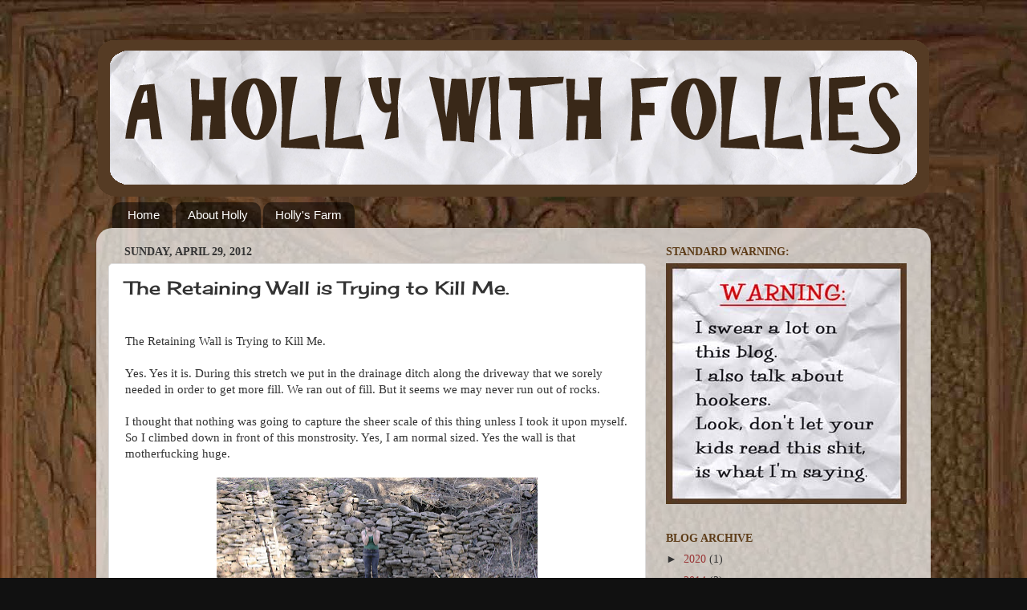

--- FILE ---
content_type: text/html; charset=UTF-8
request_url: http://ahollywithfollies.blogspot.com/2012/04/retaining-wall-is-trying-to-kill-me.html
body_size: 19101
content:
<!DOCTYPE html>
<html class='v2' dir='ltr' lang='en'>
<head>
<link href='https://www.blogger.com/static/v1/widgets/335934321-css_bundle_v2.css' rel='stylesheet' type='text/css'/>
<meta content='width=1100' name='viewport'/>
<meta content='text/html; charset=UTF-8' http-equiv='Content-Type'/>
<meta content='blogger' name='generator'/>
<link href='http://ahollywithfollies.blogspot.com/favicon.ico' rel='icon' type='image/x-icon'/>
<link href='http://ahollywithfollies.blogspot.com/2012/04/retaining-wall-is-trying-to-kill-me.html' rel='canonical'/>
<link rel="alternate" type="application/atom+xml" title="A Holly With Follies - Atom" href="http://ahollywithfollies.blogspot.com/feeds/posts/default" />
<link rel="alternate" type="application/rss+xml" title="A Holly With Follies - RSS" href="http://ahollywithfollies.blogspot.com/feeds/posts/default?alt=rss" />
<link rel="service.post" type="application/atom+xml" title="A Holly With Follies - Atom" href="https://www.blogger.com/feeds/3622512175933213050/posts/default" />

<link rel="alternate" type="application/atom+xml" title="A Holly With Follies - Atom" href="http://ahollywithfollies.blogspot.com/feeds/6417832893694249888/comments/default" />
<!--Can't find substitution for tag [blog.ieCssRetrofitLinks]-->
<link href='https://blogger.googleusercontent.com/img/b/R29vZ2xl/AVvXsEj0xyfgfALJnZWAaVixtY_WtzQfExGpfmpr_deyOuhw4Yn39yCwAJfy0QoEtvfB2hKb8fLM-6cT6Hd89vDhYrxSkz7UU8lkVapMniPcZlVQ4-w7oaNtQ6Gt2Og_syTVhEIbrc3Q_GjdLLtK/s400/Rock+Wall+Rock+Faced+Holly+LRS.jpg' rel='image_src'/>
<meta content='http://ahollywithfollies.blogspot.com/2012/04/retaining-wall-is-trying-to-kill-me.html' property='og:url'/>
<meta content='The Retaining Wall is Trying to Kill Me.' property='og:title'/>
<meta content='  The Retaining Wall is Trying to Kill Me.   Yes. Yes it is. During this stretch we put in the drainage ditch along the driveway that we sor...' property='og:description'/>
<meta content='https://blogger.googleusercontent.com/img/b/R29vZ2xl/AVvXsEj0xyfgfALJnZWAaVixtY_WtzQfExGpfmpr_deyOuhw4Yn39yCwAJfy0QoEtvfB2hKb8fLM-6cT6Hd89vDhYrxSkz7UU8lkVapMniPcZlVQ4-w7oaNtQ6Gt2Og_syTVhEIbrc3Q_GjdLLtK/w1200-h630-p-k-no-nu/Rock+Wall+Rock+Faced+Holly+LRS.jpg' property='og:image'/>
<title>A Holly With Follies: The Retaining Wall is Trying to Kill Me.</title>
<style type='text/css'>@font-face{font-family:'Cherry Cream Soda';font-style:normal;font-weight:400;font-display:swap;src:url(//fonts.gstatic.com/s/cherrycreamsoda/v21/UMBIrOxBrW6w2FFyi9paG0fdVdRciQd9A98ZD47H.woff2)format('woff2');unicode-range:U+0000-00FF,U+0131,U+0152-0153,U+02BB-02BC,U+02C6,U+02DA,U+02DC,U+0304,U+0308,U+0329,U+2000-206F,U+20AC,U+2122,U+2191,U+2193,U+2212,U+2215,U+FEFF,U+FFFD;}</style>
<style id='page-skin-1' type='text/css'><!--
/*-----------------------------------------------
Blogger Template Style
Name:     Picture Window
Designer: Blogger
URL:      www.blogger.com
----------------------------------------------- */
/* Content
----------------------------------------------- */
body {
font: normal normal 15px Georgia, Utopia, 'Palatino Linotype', Palatino, serif;
color: #333333;
background: #111111 url(http://1.bp.blogspot.com/-1UR4F340qOg/TmDQrTG9H6I/AAAAAAAAAD0/byAS0Z58Pc0/s0/Possibly.jpg) repeat-x scroll top left;
}
html body .region-inner {
min-width: 0;
max-width: 100%;
width: auto;
}
.content-outer {
font-size: 90%;
}
a:link {
text-decoration:none;
color: #993333;
}
a:visited {
text-decoration:none;
color: #cc6666;
}
a:hover {
text-decoration:underline;
color: #ff3243;
}
.content-outer {
background: transparent none repeat scroll top left;
-moz-border-radius: 0;
-webkit-border-radius: 0;
-goog-ms-border-radius: 0;
border-radius: 0;
-moz-box-shadow: 0 0 0 rgba(0, 0, 0, .15);
-webkit-box-shadow: 0 0 0 rgba(0, 0, 0, .15);
-goog-ms-box-shadow: 0 0 0 rgba(0, 0, 0, .15);
box-shadow: 0 0 0 rgba(0, 0, 0, .15);
margin: 20px auto;
}
.content-inner {
padding: 0;
}
/* Header
----------------------------------------------- */
.header-outer {
background: transparent none repeat-x scroll top left;
_background-image: none;
color: #ffffff;
-moz-border-radius: 0;
-webkit-border-radius: 0;
-goog-ms-border-radius: 0;
border-radius: 0;
}
.Header img, .Header #header-inner {
-moz-border-radius: 0;
-webkit-border-radius: 0;
-goog-ms-border-radius: 0;
border-radius: 0;
}
.header-inner .Header .titlewrapper,
.header-inner .Header .descriptionwrapper {
padding-left: 0;
padding-right: 0;
}
.Header h1 {
font: normal normal 70px Georgia, Utopia, 'Palatino Linotype', Palatino, serif;
text-shadow: 1px 1px 3px rgba(0, 0, 0, 0.3);
}
.Header h1 a {
color: #ffffff;
}
.Header .description {
font-size: 130%;
}
/* Tabs
----------------------------------------------- */
.tabs-inner {
margin: .5em 20px 0;
padding: 0;
}
.tabs-inner .section {
margin: 0;
}
.tabs-inner .widget ul {
padding: 0;
background: transparent none repeat scroll bottom;
-moz-border-radius: 0;
-webkit-border-radius: 0;
-goog-ms-border-radius: 0;
border-radius: 0;
}
.tabs-inner .widget li {
border: none;
}
.tabs-inner .widget li a {
display: inline-block;
padding: .5em 1em;
margin-right: .25em;
color: #ffffff;
font: normal normal 15px Verdana, Geneva, sans-serif;
-moz-border-radius: 10px 10px 0 0;
-webkit-border-top-left-radius: 10px;
-webkit-border-top-right-radius: 10px;
-goog-ms-border-radius: 10px 10px 0 0;
border-radius: 10px 10px 0 0;
background: transparent url(https://resources.blogblog.com/blogblog/data/1kt/transparent/black50.png) repeat scroll top left;
border-right: 1px solid transparent;
}
.tabs-inner .widget li:first-child a {
padding-left: 1.25em;
-moz-border-radius-topleft: 10px;
-moz-border-radius-bottomleft: 0;
-webkit-border-top-left-radius: 10px;
-webkit-border-bottom-left-radius: 0;
-goog-ms-border-top-left-radius: 10px;
-goog-ms-border-bottom-left-radius: 0;
border-top-left-radius: 10px;
border-bottom-left-radius: 0;
}
.tabs-inner .widget li.selected a,
.tabs-inner .widget li a:hover {
position: relative;
z-index: 1;
background: transparent url(https://resources.blogblog.com/blogblog/data/1kt/transparent/white80.png) repeat scroll bottom;
color: #993333;
-moz-box-shadow: 0 0 3px rgba(0, 0, 0, .15);
-webkit-box-shadow: 0 0 3px rgba(0, 0, 0, .15);
-goog-ms-box-shadow: 0 0 3px rgba(0, 0, 0, .15);
box-shadow: 0 0 3px rgba(0, 0, 0, .15);
}
/* Headings
----------------------------------------------- */
h2 {
font: normal bold 100% Georgia, Utopia, 'Palatino Linotype', Palatino, serif;
text-transform: uppercase;
color: #5d3c18;
margin: .5em 0;
}
/* Main
----------------------------------------------- */
.main-outer {
background: transparent url(https://resources.blogblog.com/blogblog/data/1kt/transparent/white80.png) repeat scroll top left;
-moz-border-radius: 20px 20px 0 0;
-webkit-border-top-left-radius: 20px;
-webkit-border-top-right-radius: 20px;
-webkit-border-bottom-left-radius: 0;
-webkit-border-bottom-right-radius: 0;
-goog-ms-border-radius: 20px 20px 0 0;
border-radius: 20px 20px 0 0;
-moz-box-shadow: 0 1px 3px rgba(0, 0, 0, .15);
-webkit-box-shadow: 0 1px 3px rgba(0, 0, 0, .15);
-goog-ms-box-shadow: 0 1px 3px rgba(0, 0, 0, .15);
box-shadow: 0 1px 3px rgba(0, 0, 0, .15);
}
.main-inner {
padding: 15px 20px 20px;
}
.main-inner .column-center-inner {
padding: 0 0;
}
.main-inner .column-left-inner {
padding-left: 0;
}
.main-inner .column-right-inner {
padding-right: 0;
}
/* Posts
----------------------------------------------- */
h3.post-title {
margin: 0;
font: normal normal 23px Cherry Cream Soda;
}
.comments h4 {
margin: 1em 0 0;
font: normal normal 23px Cherry Cream Soda;
}
.date-header span {
color: #333333;
}
.post-outer {
background-color: #ffffff;
border: solid 1px #dddddd;
-moz-border-radius: 5px;
-webkit-border-radius: 5px;
border-radius: 5px;
-goog-ms-border-radius: 5px;
padding: 15px 20px;
margin: 0 -20px 20px;
}
.post-body {
line-height: 1.4;
font-size: 110%;
position: relative;
}
.post-header {
margin: 0 0 1.5em;
color: #999999;
line-height: 1.6;
}
.post-footer {
margin: .5em 0 0;
color: #999999;
line-height: 1.6;
}
#blog-pager {
font-size: 140%
}
#comments .comment-author {
padding-top: 1.5em;
border-top: dashed 1px #ccc;
border-top: dashed 1px rgba(128, 128, 128, .5);
background-position: 0 1.5em;
}
#comments .comment-author:first-child {
padding-top: 0;
border-top: none;
}
.avatar-image-container {
margin: .2em 0 0;
}
/* Comments
----------------------------------------------- */
.comments .comments-content .icon.blog-author {
background-repeat: no-repeat;
background-image: url([data-uri]);
}
.comments .comments-content .loadmore a {
border-top: 1px solid #ff3243;
border-bottom: 1px solid #ff3243;
}
.comments .continue {
border-top: 2px solid #ff3243;
}
/* Widgets
----------------------------------------------- */
.widget ul, .widget #ArchiveList ul.flat {
padding: 0;
list-style: none;
}
.widget ul li, .widget #ArchiveList ul.flat li {
border-top: dashed 1px #ccc;
border-top: dashed 1px rgba(128, 128, 128, .5);
}
.widget ul li:first-child, .widget #ArchiveList ul.flat li:first-child {
border-top: none;
}
.widget .post-body ul {
list-style: disc;
}
.widget .post-body ul li {
border: none;
}
/* Footer
----------------------------------------------- */
.footer-outer {
color:#cccccc;
background: transparent url(https://resources.blogblog.com/blogblog/data/1kt/transparent/black50.png) repeat scroll top left;
-moz-border-radius: 0 0 20px 20px;
-webkit-border-top-left-radius: 0;
-webkit-border-top-right-radius: 0;
-webkit-border-bottom-left-radius: 20px;
-webkit-border-bottom-right-radius: 20px;
-goog-ms-border-radius: 0 0 20px 20px;
border-radius: 0 0 20px 20px;
-moz-box-shadow: 0 1px 3px rgba(0, 0, 0, .15);
-webkit-box-shadow: 0 1px 3px rgba(0, 0, 0, .15);
-goog-ms-box-shadow: 0 1px 3px rgba(0, 0, 0, .15);
box-shadow: 0 1px 3px rgba(0, 0, 0, .15);
}
.footer-inner {
padding: 10px 20px 20px;
}
.footer-outer a {
color: #ee98a1;
}
.footer-outer a:visited {
color: #ee7f77;
}
.footer-outer a:hover {
color: #ff3243;
}
.footer-outer .widget h2 {
color: #aaaaaa;
}
/* Mobile
----------------------------------------------- */
html body.mobile {
height: auto;
}
html body.mobile {
min-height: 480px;
background-size: 100% auto;
}
.mobile .body-fauxcolumn-outer {
background: transparent none repeat scroll top left;
}
html .mobile .mobile-date-outer, html .mobile .blog-pager {
border-bottom: none;
background: transparent url(https://resources.blogblog.com/blogblog/data/1kt/transparent/white80.png) repeat scroll top left;
margin-bottom: 10px;
}
.mobile .date-outer {
background: transparent url(https://resources.blogblog.com/blogblog/data/1kt/transparent/white80.png) repeat scroll top left;
}
.mobile .header-outer, .mobile .main-outer,
.mobile .post-outer, .mobile .footer-outer {
-moz-border-radius: 0;
-webkit-border-radius: 0;
-goog-ms-border-radius: 0;
border-radius: 0;
}
.mobile .content-outer,
.mobile .main-outer,
.mobile .post-outer {
background: inherit;
border: none;
}
.mobile .content-outer {
font-size: 100%;
}
.mobile-link-button {
background-color: #993333;
}
.mobile-link-button a:link, .mobile-link-button a:visited {
color: #ffffff;
}
.mobile-index-contents {
color: #333333;
}
.mobile .tabs-inner .PageList .widget-content {
background: transparent url(https://resources.blogblog.com/blogblog/data/1kt/transparent/white80.png) repeat scroll bottom;
color: #993333;
}
.mobile .tabs-inner .PageList .widget-content .pagelist-arrow {
border-left: 1px solid transparent;
}

--></style>
<style id='template-skin-1' type='text/css'><!--
body {
min-width: 1040px;
}
.content-outer, .content-fauxcolumn-outer, .region-inner {
min-width: 1040px;
max-width: 1040px;
_width: 1040px;
}
.main-inner .columns {
padding-left: 0px;
padding-right: 340px;
}
.main-inner .fauxcolumn-center-outer {
left: 0px;
right: 340px;
/* IE6 does not respect left and right together */
_width: expression(this.parentNode.offsetWidth -
parseInt("0px") -
parseInt("340px") + 'px');
}
.main-inner .fauxcolumn-left-outer {
width: 0px;
}
.main-inner .fauxcolumn-right-outer {
width: 340px;
}
.main-inner .column-left-outer {
width: 0px;
right: 100%;
margin-left: -0px;
}
.main-inner .column-right-outer {
width: 340px;
margin-right: -340px;
}
#layout {
min-width: 0;
}
#layout .content-outer {
min-width: 0;
width: 800px;
}
#layout .region-inner {
min-width: 0;
width: auto;
}
body#layout div.add_widget {
padding: 8px;
}
body#layout div.add_widget a {
margin-left: 32px;
}
--></style>
<style>
    body {background-image:url(http\:\/\/1.bp.blogspot.com\/-1UR4F340qOg\/TmDQrTG9H6I\/AAAAAAAAAD0\/byAS0Z58Pc0\/s0\/Possibly.jpg);}
    
@media (max-width: 200px) { body {background-image:url(http\:\/\/1.bp.blogspot.com\/-1UR4F340qOg\/TmDQrTG9H6I\/AAAAAAAAAD0\/byAS0Z58Pc0\/w200\/Possibly.jpg);}}
@media (max-width: 400px) and (min-width: 201px) { body {background-image:url(http\:\/\/1.bp.blogspot.com\/-1UR4F340qOg\/TmDQrTG9H6I\/AAAAAAAAAD0\/byAS0Z58Pc0\/w400\/Possibly.jpg);}}
@media (max-width: 800px) and (min-width: 401px) { body {background-image:url(http\:\/\/1.bp.blogspot.com\/-1UR4F340qOg\/TmDQrTG9H6I\/AAAAAAAAAD0\/byAS0Z58Pc0\/w800\/Possibly.jpg);}}
@media (max-width: 1200px) and (min-width: 801px) { body {background-image:url(http\:\/\/1.bp.blogspot.com\/-1UR4F340qOg\/TmDQrTG9H6I\/AAAAAAAAAD0\/byAS0Z58Pc0\/w1200\/Possibly.jpg);}}
/* Last tag covers anything over one higher than the previous max-size cap. */
@media (min-width: 1201px) { body {background-image:url(http\:\/\/1.bp.blogspot.com\/-1UR4F340qOg\/TmDQrTG9H6I\/AAAAAAAAAD0\/byAS0Z58Pc0\/w1600\/Possibly.jpg);}}
  </style>
<link href='https://www.blogger.com/dyn-css/authorization.css?targetBlogID=3622512175933213050&amp;zx=aaccb7e5-7a69-4e64-ab98-37218cca0b27' media='none' onload='if(media!=&#39;all&#39;)media=&#39;all&#39;' rel='stylesheet'/><noscript><link href='https://www.blogger.com/dyn-css/authorization.css?targetBlogID=3622512175933213050&amp;zx=aaccb7e5-7a69-4e64-ab98-37218cca0b27' rel='stylesheet'/></noscript>
<meta name='google-adsense-platform-account' content='ca-host-pub-1556223355139109'/>
<meta name='google-adsense-platform-domain' content='blogspot.com'/>

</head>
<body class='loading variant-open'>
<div class='navbar no-items section' id='navbar' name='Navbar'>
</div>
<div class='body-fauxcolumns'>
<div class='fauxcolumn-outer body-fauxcolumn-outer'>
<div class='cap-top'>
<div class='cap-left'></div>
<div class='cap-right'></div>
</div>
<div class='fauxborder-left'>
<div class='fauxborder-right'></div>
<div class='fauxcolumn-inner'>
</div>
</div>
<div class='cap-bottom'>
<div class='cap-left'></div>
<div class='cap-right'></div>
</div>
</div>
</div>
<div class='content'>
<div class='content-fauxcolumns'>
<div class='fauxcolumn-outer content-fauxcolumn-outer'>
<div class='cap-top'>
<div class='cap-left'></div>
<div class='cap-right'></div>
</div>
<div class='fauxborder-left'>
<div class='fauxborder-right'></div>
<div class='fauxcolumn-inner'>
</div>
</div>
<div class='cap-bottom'>
<div class='cap-left'></div>
<div class='cap-right'></div>
</div>
</div>
</div>
<div class='content-outer'>
<div class='content-cap-top cap-top'>
<div class='cap-left'></div>
<div class='cap-right'></div>
</div>
<div class='fauxborder-left content-fauxborder-left'>
<div class='fauxborder-right content-fauxborder-right'></div>
<div class='content-inner'>
<header>
<div class='header-outer'>
<div class='header-cap-top cap-top'>
<div class='cap-left'></div>
<div class='cap-right'></div>
</div>
<div class='fauxborder-left header-fauxborder-left'>
<div class='fauxborder-right header-fauxborder-right'></div>
<div class='region-inner header-inner'>
<div class='header section' id='header' name='Header'><div class='widget Header' data-version='1' id='Header1'>
<div id='header-inner'>
<a href='http://ahollywithfollies.blogspot.com/' style='display: block'>
<img alt='A Holly With Follies' height='195px; ' id='Header1_headerimg' src='https://blogger.googleusercontent.com/img/b/R29vZ2xl/AVvXsEigaiyOQVjH1G4TNs2GvBpjxPxAhWKYL9pcvpVFi6fEhyphenhyphenuQ-8ncHoOU-uxAZxOCCXVlpp_g38ZRftS9xcK34aAPk8OGHpe3v7QfTeCmPPANrPkzVXzz_k7iY5k4JoT8PRUGK1G_e9sG0PqF/s1040/Header+Final.gif' style='display: block' width='1040px; '/>
</a>
</div>
</div></div>
</div>
</div>
<div class='header-cap-bottom cap-bottom'>
<div class='cap-left'></div>
<div class='cap-right'></div>
</div>
</div>
</header>
<div class='tabs-outer'>
<div class='tabs-cap-top cap-top'>
<div class='cap-left'></div>
<div class='cap-right'></div>
</div>
<div class='fauxborder-left tabs-fauxborder-left'>
<div class='fauxborder-right tabs-fauxborder-right'></div>
<div class='region-inner tabs-inner'>
<div class='tabs section' id='crosscol' name='Cross-Column'><div class='widget PageList' data-version='1' id='PageList1'>
<h2>Pages</h2>
<div class='widget-content'>
<ul>
<li>
<a href='http://ahollywithfollies.blogspot.com/'>Home</a>
</li>
<li>
<a href='http://ahollywithfollies.blogspot.com/p/about-this-mess.html'>About Holly</a>
</li>
<li>
<a href='http://ahollywithfollies.blogspot.com/p/hollys-farm.html'>Holly's Farm</a>
</li>
</ul>
<div class='clear'></div>
</div>
</div></div>
<div class='tabs no-items section' id='crosscol-overflow' name='Cross-Column 2'></div>
</div>
</div>
<div class='tabs-cap-bottom cap-bottom'>
<div class='cap-left'></div>
<div class='cap-right'></div>
</div>
</div>
<div class='main-outer'>
<div class='main-cap-top cap-top'>
<div class='cap-left'></div>
<div class='cap-right'></div>
</div>
<div class='fauxborder-left main-fauxborder-left'>
<div class='fauxborder-right main-fauxborder-right'></div>
<div class='region-inner main-inner'>
<div class='columns fauxcolumns'>
<div class='fauxcolumn-outer fauxcolumn-center-outer'>
<div class='cap-top'>
<div class='cap-left'></div>
<div class='cap-right'></div>
</div>
<div class='fauxborder-left'>
<div class='fauxborder-right'></div>
<div class='fauxcolumn-inner'>
</div>
</div>
<div class='cap-bottom'>
<div class='cap-left'></div>
<div class='cap-right'></div>
</div>
</div>
<div class='fauxcolumn-outer fauxcolumn-left-outer'>
<div class='cap-top'>
<div class='cap-left'></div>
<div class='cap-right'></div>
</div>
<div class='fauxborder-left'>
<div class='fauxborder-right'></div>
<div class='fauxcolumn-inner'>
</div>
</div>
<div class='cap-bottom'>
<div class='cap-left'></div>
<div class='cap-right'></div>
</div>
</div>
<div class='fauxcolumn-outer fauxcolumn-right-outer'>
<div class='cap-top'>
<div class='cap-left'></div>
<div class='cap-right'></div>
</div>
<div class='fauxborder-left'>
<div class='fauxborder-right'></div>
<div class='fauxcolumn-inner'>
</div>
</div>
<div class='cap-bottom'>
<div class='cap-left'></div>
<div class='cap-right'></div>
</div>
</div>
<!-- corrects IE6 width calculation -->
<div class='columns-inner'>
<div class='column-center-outer'>
<div class='column-center-inner'>
<div class='main section' id='main' name='Main'><div class='widget Blog' data-version='1' id='Blog1'>
<div class='blog-posts hfeed'>

          <div class="date-outer">
        
<h2 class='date-header'><span>Sunday, April 29, 2012</span></h2>

          <div class="date-posts">
        
<div class='post-outer'>
<div class='post hentry uncustomized-post-template' itemprop='blogPost' itemscope='itemscope' itemtype='http://schema.org/BlogPosting'>
<meta content='https://blogger.googleusercontent.com/img/b/R29vZ2xl/AVvXsEj0xyfgfALJnZWAaVixtY_WtzQfExGpfmpr_deyOuhw4Yn39yCwAJfy0QoEtvfB2hKb8fLM-6cT6Hd89vDhYrxSkz7UU8lkVapMniPcZlVQ4-w7oaNtQ6Gt2Og_syTVhEIbrc3Q_GjdLLtK/s400/Rock+Wall+Rock+Faced+Holly+LRS.jpg' itemprop='image_url'/>
<meta content='3622512175933213050' itemprop='blogId'/>
<meta content='6417832893694249888' itemprop='postId'/>
<a name='6417832893694249888'></a>
<h3 class='post-title entry-title' itemprop='name'>
The Retaining Wall is Trying to Kill Me.
</h3>
<div class='post-header'>
<div class='post-header-line-1'></div>
</div>
<div class='post-body entry-content' id='post-body-6417832893694249888' itemprop='description articleBody'>
<title></title><style type="text/css">
 <!--
  @page { size: 8.5in 11in; margin: 0.79in }
  P { margin-bottom: 0.08in }
 -->
 
</style> <br />
<div style="margin-bottom: 0in;">The Retaining Wall is Trying to Kill Me.  </div><div style="margin-bottom: 0in;"><br />
</div><div style="margin-bottom: 0in;">Yes. Yes it is. During this stretch we put in the drainage ditch along the driveway that we sorely needed in order to get more fill. We ran out of fill. But it seems we may never run out of rocks.  </div><div style="margin-bottom: 0in;"><br />
</div><div style="margin-bottom: 0in;">I thought that nothing was going to capture the sheer scale of this thing unless I took it upon myself. So I climbed down in front of this monstrosity. Yes, I am normal sized. Yes the wall is that motherfucking huge.<br />
<br />
<div class="separator" style="clear: both; text-align: center;"><a href="https://blogger.googleusercontent.com/img/b/R29vZ2xl/AVvXsEj0xyfgfALJnZWAaVixtY_WtzQfExGpfmpr_deyOuhw4Yn39yCwAJfy0QoEtvfB2hKb8fLM-6cT6Hd89vDhYrxSkz7UU8lkVapMniPcZlVQ4-w7oaNtQ6Gt2Og_syTVhEIbrc3Q_GjdLLtK/s1600/Rock+Wall+Rock+Faced+Holly+LRS.jpg" imageanchor="1" style="margin-left: 1em; margin-right: 1em;"><img border="0" height="195" src="https://blogger.googleusercontent.com/img/b/R29vZ2xl/AVvXsEj0xyfgfALJnZWAaVixtY_WtzQfExGpfmpr_deyOuhw4Yn39yCwAJfy0QoEtvfB2hKb8fLM-6cT6Hd89vDhYrxSkz7UU8lkVapMniPcZlVQ4-w7oaNtQ6Gt2Og_syTVhEIbrc3Q_GjdLLtK/s400/Rock+Wall+Rock+Faced+Holly+LRS.jpg" width="400" /></a></div><br />
<br />
Here is a close up. But not of my face. </div><div style="margin-bottom: 0in;"><span id="goog_1604432540"></span><span id="goog_1604432541"></span></div><div style="margin-bottom: 0in;"><br />
<div class="separator" style="clear: both; text-align: center;"><a href="https://blogger.googleusercontent.com/img/b/R29vZ2xl/AVvXsEjoop6WzE2vd4_F8C3618aqjWKcqjdJwwob8pJGsd8FNYfJwQuK1OQxGJz2DtCSkNcS8ANFFJfzt3JWPxRK1SwbUq733u1MsRrrjVULlrr0HoQCqHFFmF3WJ_JTkUHnD37XSXt4efg9Pup4/s1600/Rock+Faced+Holly+2+LRS.jpg" imageanchor="1" style="margin-left: 1em; margin-right: 1em;"><img border="0" height="266" src="https://blogger.googleusercontent.com/img/b/R29vZ2xl/AVvXsEjoop6WzE2vd4_F8C3618aqjWKcqjdJwwob8pJGsd8FNYfJwQuK1OQxGJz2DtCSkNcS8ANFFJfzt3JWPxRK1SwbUq733u1MsRrrjVULlrr0HoQCqHFFmF3WJ_JTkUHnD37XSXt4efg9Pup4/s400/Rock+Faced+Holly+2+LRS.jpg" width="400" /></a></div><br />
<span id="goog_578008350"></span><span id="goog_578008351"></span><br />
<br />
</div><div style="margin-bottom: 0in;">Because I don't want to get murdered- me to the entire Internet.</div><div style="margin-bottom: 0in;"><br />
Yeah. You can really see the difference between the regular sized rock I am holding and the demon behemoths behind me.  </div><div style="margin-bottom: 0in;"><br />
</div><div style="margin-bottom: 0in;">So far we have been grinding along on this project pretty well. It has been a repetitive dance of adding more rocks to the wall, and then adding more fill and then more rocks and more fill until our bodies give out.  </div><div style="margin-bottom: 0in;"><br />
</div><div style="margin-bottom: 0in;">It doesn't help though that each trip requires me to go farther for rocks as the wall becomes higher, or that the chickens demand to be in the center of things when we are moving earth around because <i>oh my god earth worms. </i><span style="font-style: normal;">But these are things I knew would happen. Except for the part where I nearly brained a chicken with my shovel because she snuck into the back of the pick up. Or when I freaked out because I stepped on my prize roosters toes (he was fine) because he </span><i>had </i><span style="font-style: normal;">to see what I was doing. Or the part where we broke down and started moving huge rocks with the back hoe because we couldn't pick them up anymore.  </span> </div><div style="font-style: normal; margin-bottom: 0in;"><br />
</div><div style="font-style: normal; margin-bottom: 0in;">The highlight of the day was when two of my hens decided to have a knock down drag out fight over the dirt pile because they both wanted a dust bath at the same time. A speckled hen and gray started yelling obsinites before launching themselves at each other. For a few rounds they bobbed and cursed and shrieked. I don't know if you've ever seen chickens fight but they sort of jump up, flap there wings madly and bite and claw at each other. Well on the third round the Speckle decided that she had had enough of this shit. Instead of jumping all the way, she jumped and ducked her head under the Gray's and grabbed a beak full of her check feathers.  </div><div style="font-style: normal; margin-bottom: 0in;"><br />
</div><div style="font-style: normal; margin-bottom: 0in;">I am not doing this move justice here. It was like chicken kung foo. She was all like SHAZAM! (Insert kill bill music here)  </div><div style="font-style: normal; margin-bottom: 0in;"><br />
</div><div style="font-style: normal; margin-bottom: 0in;">So she grabs Grays head and proceeded to drag here around face first in the dirt for one whole big circle before letting her go. I could almost hear her shouting shit through her mouth full of feathers like 'you like that bitch? Uh huh! Mmmm dirts tastes good don't it!?' At this point Drumstick, the head rooster ran over and broke up the fight, leaving the looser to stagger away dizzily and the victor to take the best goddamned dust bath in the history of dust baths.  </div><div style="font-style: normal; margin-bottom: 0in;"><br />
</div><div style="font-style: normal; margin-bottom: 0in;">Which means that I pretty much to finish this retaining wall as soon as possible.  </div><div style="font-style: normal; margin-bottom: 0in;"><br />
It's tearing us apart around here.  </div><div style="font-style: normal; margin-bottom: 0in;"><br />
</div><div style="font-style: normal; margin-bottom: 0in;">Literally.  </div><div style="font-style: normal; margin-bottom: 0in;"></div><div style="margin-bottom: 0in;"><br />
</div><div style="margin-bottom: 0in;">Want more retaining wall adventure? Here's <a href="http://ahollywithfollies.blogspot.com/2012/05/retaining-wall-is-done-its-over.html">the final installment</a>.&nbsp; </div>
<div style='clear: both;'></div>
</div>
<div class='post-footer'>
<div class='post-footer-line post-footer-line-1'>
<span class='post-author vcard'>
Posted by
<span class='fn' itemprop='author' itemscope='itemscope' itemtype='http://schema.org/Person'>
<meta content='https://www.blogger.com/profile/11061266046296726613' itemprop='url'/>
<a class='g-profile' href='https://www.blogger.com/profile/11061266046296726613' rel='author' title='author profile'>
<span itemprop='name'>Queen Holly the Magnificent</span>
</a>
</span>
</span>
<span class='post-timestamp'>
at
<meta content='http://ahollywithfollies.blogspot.com/2012/04/retaining-wall-is-trying-to-kill-me.html' itemprop='url'/>
<a class='timestamp-link' href='http://ahollywithfollies.blogspot.com/2012/04/retaining-wall-is-trying-to-kill-me.html' rel='bookmark' title='permanent link'><abbr class='published' itemprop='datePublished' title='2012-04-29T10:30:00-04:00'>10:30&#8239;AM</abbr></a>
</span>
<span class='post-comment-link'>
</span>
<span class='post-icons'>
<span class='item-action'>
<a href='https://www.blogger.com/email-post/3622512175933213050/6417832893694249888' title='Email Post'>
<img alt='' class='icon-action' height='13' src='https://resources.blogblog.com/img/icon18_email.gif' width='18'/>
</a>
</span>
<span class='item-control blog-admin pid-965141514'>
<a href='https://www.blogger.com/post-edit.g?blogID=3622512175933213050&postID=6417832893694249888&from=pencil' title='Edit Post'>
<img alt='' class='icon-action' height='18' src='https://resources.blogblog.com/img/icon18_edit_allbkg.gif' width='18'/>
</a>
</span>
</span>
<div class='post-share-buttons goog-inline-block'>
<a class='goog-inline-block share-button sb-email' href='https://www.blogger.com/share-post.g?blogID=3622512175933213050&postID=6417832893694249888&target=email' target='_blank' title='Email This'><span class='share-button-link-text'>Email This</span></a><a class='goog-inline-block share-button sb-blog' href='https://www.blogger.com/share-post.g?blogID=3622512175933213050&postID=6417832893694249888&target=blog' onclick='window.open(this.href, "_blank", "height=270,width=475"); return false;' target='_blank' title='BlogThis!'><span class='share-button-link-text'>BlogThis!</span></a><a class='goog-inline-block share-button sb-twitter' href='https://www.blogger.com/share-post.g?blogID=3622512175933213050&postID=6417832893694249888&target=twitter' target='_blank' title='Share to X'><span class='share-button-link-text'>Share to X</span></a><a class='goog-inline-block share-button sb-facebook' href='https://www.blogger.com/share-post.g?blogID=3622512175933213050&postID=6417832893694249888&target=facebook' onclick='window.open(this.href, "_blank", "height=430,width=640"); return false;' target='_blank' title='Share to Facebook'><span class='share-button-link-text'>Share to Facebook</span></a><a class='goog-inline-block share-button sb-pinterest' href='https://www.blogger.com/share-post.g?blogID=3622512175933213050&postID=6417832893694249888&target=pinterest' target='_blank' title='Share to Pinterest'><span class='share-button-link-text'>Share to Pinterest</span></a>
</div>
</div>
<div class='post-footer-line post-footer-line-2'>
<span class='post-labels'>
Labels:
<a href='http://ahollywithfollies.blogspot.com/search/label/chickens' rel='tag'>chickens</a>,
<a href='http://ahollywithfollies.blogspot.com/search/label/everything%20hurts' rel='tag'>everything hurts</a>,
<a href='http://ahollywithfollies.blogspot.com/search/label/retaining%20wall' rel='tag'>retaining wall</a>
</span>
</div>
<div class='post-footer-line post-footer-line-3'>
<span class='post-location'>
</span>
</div>
</div>
</div>
<div class='comments' id='comments'>
<a name='comments'></a>
<h4>4 comments:</h4>
<div class='comments-content'>
<script async='async' src='' type='text/javascript'></script>
<script type='text/javascript'>
    (function() {
      var items = null;
      var msgs = null;
      var config = {};

// <![CDATA[
      var cursor = null;
      if (items && items.length > 0) {
        cursor = parseInt(items[items.length - 1].timestamp) + 1;
      }

      var bodyFromEntry = function(entry) {
        var text = (entry &&
                    ((entry.content && entry.content.$t) ||
                     (entry.summary && entry.summary.$t))) ||
            '';
        if (entry && entry.gd$extendedProperty) {
          for (var k in entry.gd$extendedProperty) {
            if (entry.gd$extendedProperty[k].name == 'blogger.contentRemoved') {
              return '<span class="deleted-comment">' + text + '</span>';
            }
          }
        }
        return text;
      }

      var parse = function(data) {
        cursor = null;
        var comments = [];
        if (data && data.feed && data.feed.entry) {
          for (var i = 0, entry; entry = data.feed.entry[i]; i++) {
            var comment = {};
            // comment ID, parsed out of the original id format
            var id = /blog-(\d+).post-(\d+)/.exec(entry.id.$t);
            comment.id = id ? id[2] : null;
            comment.body = bodyFromEntry(entry);
            comment.timestamp = Date.parse(entry.published.$t) + '';
            if (entry.author && entry.author.constructor === Array) {
              var auth = entry.author[0];
              if (auth) {
                comment.author = {
                  name: (auth.name ? auth.name.$t : undefined),
                  profileUrl: (auth.uri ? auth.uri.$t : undefined),
                  avatarUrl: (auth.gd$image ? auth.gd$image.src : undefined)
                };
              }
            }
            if (entry.link) {
              if (entry.link[2]) {
                comment.link = comment.permalink = entry.link[2].href;
              }
              if (entry.link[3]) {
                var pid = /.*comments\/default\/(\d+)\?.*/.exec(entry.link[3].href);
                if (pid && pid[1]) {
                  comment.parentId = pid[1];
                }
              }
            }
            comment.deleteclass = 'item-control blog-admin';
            if (entry.gd$extendedProperty) {
              for (var k in entry.gd$extendedProperty) {
                if (entry.gd$extendedProperty[k].name == 'blogger.itemClass') {
                  comment.deleteclass += ' ' + entry.gd$extendedProperty[k].value;
                } else if (entry.gd$extendedProperty[k].name == 'blogger.displayTime') {
                  comment.displayTime = entry.gd$extendedProperty[k].value;
                }
              }
            }
            comments.push(comment);
          }
        }
        return comments;
      };

      var paginator = function(callback) {
        if (hasMore()) {
          var url = config.feed + '?alt=json&v=2&orderby=published&reverse=false&max-results=50';
          if (cursor) {
            url += '&published-min=' + new Date(cursor).toISOString();
          }
          window.bloggercomments = function(data) {
            var parsed = parse(data);
            cursor = parsed.length < 50 ? null
                : parseInt(parsed[parsed.length - 1].timestamp) + 1
            callback(parsed);
            window.bloggercomments = null;
          }
          url += '&callback=bloggercomments';
          var script = document.createElement('script');
          script.type = 'text/javascript';
          script.src = url;
          document.getElementsByTagName('head')[0].appendChild(script);
        }
      };
      var hasMore = function() {
        return !!cursor;
      };
      var getMeta = function(key, comment) {
        if ('iswriter' == key) {
          var matches = !!comment.author
              && comment.author.name == config.authorName
              && comment.author.profileUrl == config.authorUrl;
          return matches ? 'true' : '';
        } else if ('deletelink' == key) {
          return config.baseUri + '/comment/delete/'
               + config.blogId + '/' + comment.id;
        } else if ('deleteclass' == key) {
          return comment.deleteclass;
        }
        return '';
      };

      var replybox = null;
      var replyUrlParts = null;
      var replyParent = undefined;

      var onReply = function(commentId, domId) {
        if (replybox == null) {
          // lazily cache replybox, and adjust to suit this style:
          replybox = document.getElementById('comment-editor');
          if (replybox != null) {
            replybox.height = '250px';
            replybox.style.display = 'block';
            replyUrlParts = replybox.src.split('#');
          }
        }
        if (replybox && (commentId !== replyParent)) {
          replybox.src = '';
          document.getElementById(domId).insertBefore(replybox, null);
          replybox.src = replyUrlParts[0]
              + (commentId ? '&parentID=' + commentId : '')
              + '#' + replyUrlParts[1];
          replyParent = commentId;
        }
      };

      var hash = (window.location.hash || '#').substring(1);
      var startThread, targetComment;
      if (/^comment-form_/.test(hash)) {
        startThread = hash.substring('comment-form_'.length);
      } else if (/^c[0-9]+$/.test(hash)) {
        targetComment = hash.substring(1);
      }

      // Configure commenting API:
      var configJso = {
        'maxDepth': config.maxThreadDepth
      };
      var provider = {
        'id': config.postId,
        'data': items,
        'loadNext': paginator,
        'hasMore': hasMore,
        'getMeta': getMeta,
        'onReply': onReply,
        'rendered': true,
        'initComment': targetComment,
        'initReplyThread': startThread,
        'config': configJso,
        'messages': msgs
      };

      var render = function() {
        if (window.goog && window.goog.comments) {
          var holder = document.getElementById('comment-holder');
          window.goog.comments.render(holder, provider);
        }
      };

      // render now, or queue to render when library loads:
      if (window.goog && window.goog.comments) {
        render();
      } else {
        window.goog = window.goog || {};
        window.goog.comments = window.goog.comments || {};
        window.goog.comments.loadQueue = window.goog.comments.loadQueue || [];
        window.goog.comments.loadQueue.push(render);
      }
    })();
// ]]>
  </script>
<div id='comment-holder'>
<div class="comment-thread toplevel-thread"><ol id="top-ra"><li class="comment" id="c3662052077152736974"><div class="avatar-image-container"><img src="//resources.blogblog.com/img/blank.gif" alt=""/></div><div class="comment-block"><div class="comment-header"><cite class="user">Anonymous</cite><span class="icon user "></span><span class="datetime secondary-text"><a rel="nofollow" href="http://ahollywithfollies.blogspot.com/2012/04/retaining-wall-is-trying-to-kill-me.html?showComment=1335766870432#c3662052077152736974">April 30, 2012 at 2:21&#8239;AM</a></span></div><p class="comment-content">First of all - that wall is amazing. I&#39;m seriously impressed. I had been imagining something more along the lines of... oh... I don&#39;t know... maybe three feet off the ground? You guys are high style to have built one this big. At least the size of the thing is proportionate to the pain you&#39;re going through! I mean, if it had only been a few feet off the ground - all this suffering wouldn&#39;t have felt nearly as worth it.<br><br>You&#39;re chicken fight really cracked me up... sounded like something right out of a movie - too bad you didn&#39;t get a video of it ;-)<br><br>And finally, thanks so much for helping me out with my blog!</p><span class="comment-actions secondary-text"><a class="comment-reply" target="_self" data-comment-id="3662052077152736974">Reply</a><span class="item-control blog-admin blog-admin pid-1819633784"><a target="_self" href="https://www.blogger.com/comment/delete/3622512175933213050/3662052077152736974">Delete</a></span></span></div><div class="comment-replies"><div id="c3662052077152736974-rt" class="comment-thread inline-thread hidden"><span class="thread-toggle thread-expanded"><span class="thread-arrow"></span><span class="thread-count"><a target="_self">Replies</a></span></span><ol id="c3662052077152736974-ra" class="thread-chrome thread-expanded"><div></div><div id="c3662052077152736974-continue" class="continue"><a class="comment-reply" target="_self" data-comment-id="3662052077152736974">Reply</a></div></ol></div></div><div class="comment-replybox-single" id="c3662052077152736974-ce"></div></li><li class="comment" id="c4140057068323790155"><div class="avatar-image-container"><img src="//blogger.googleusercontent.com/img/b/R29vZ2xl/AVvXsEjYZRR3TwA3YrRyk1Dowz-FLCt3WktTskUp1bRAxHM6HIA6NUHiE3ujbveX78BUSHo2Hdadq6mugN3bklPBasvLfW2HP-RCDWt5gVtjwsd45du6RKTAtYZ0ZQGVm97VwA/s45-c/Fav+Con+HI+RES+copy.jpg" alt=""/></div><div class="comment-block"><div class="comment-header"><cite class="user"><a href="https://www.blogger.com/profile/11061266046296726613" rel="nofollow">Queen Holly the Magnificent</a></cite><span class="icon user blog-author"></span><span class="datetime secondary-text"><a rel="nofollow" href="http://ahollywithfollies.blogspot.com/2012/04/retaining-wall-is-trying-to-kill-me.html?showComment=1335788686432#c4140057068323790155">April 30, 2012 at 8:24&#8239;AM</a></span></div><p class="comment-content">Oh, thanks it is a wonderful thing you are doing. Yeah I knew the only thing that would really show the scale was getting down in that hole. But this is what we need to keep the driveway out of the creek.</p><span class="comment-actions secondary-text"><a class="comment-reply" target="_self" data-comment-id="4140057068323790155">Reply</a><span class="item-control blog-admin blog-admin pid-965141514"><a target="_self" href="https://www.blogger.com/comment/delete/3622512175933213050/4140057068323790155">Delete</a></span></span></div><div class="comment-replies"><div id="c4140057068323790155-rt" class="comment-thread inline-thread hidden"><span class="thread-toggle thread-expanded"><span class="thread-arrow"></span><span class="thread-count"><a target="_self">Replies</a></span></span><ol id="c4140057068323790155-ra" class="thread-chrome thread-expanded"><div></div><div id="c4140057068323790155-continue" class="continue"><a class="comment-reply" target="_self" data-comment-id="4140057068323790155">Reply</a></div></ol></div></div><div class="comment-replybox-single" id="c4140057068323790155-ce"></div></li><li class="comment" id="c8484799341909057120"><div class="avatar-image-container"><img src="//blogger.googleusercontent.com/img/b/R29vZ2xl/AVvXsEg-Xi5K9DIl1MXZEbrA9xfEIHOZC3DWMXWkBQjE_iAMdQvpKqWrdUV7QA9oAU0Ta8SIlCFGz5bFKM_HToWTRrWn86GI5yFBbammmDaUOL6GyBEqf1Tsofnhd7WXa3Zu-w/s45-c/darth-vader-face.jpg" alt=""/></div><div class="comment-block"><div class="comment-header"><cite class="user"><a href="https://www.blogger.com/profile/06870283055927616591" rel="nofollow">Red</a></cite><span class="icon user "></span><span class="datetime secondary-text"><a rel="nofollow" href="http://ahollywithfollies.blogspot.com/2012/04/retaining-wall-is-trying-to-kill-me.html?showComment=1335896655246#c8484799341909057120">May 1, 2012 at 2:24&#8239;PM</a></span></div><p class="comment-content">I&#39;m so glad you describe that chicken fight. I&#39;d never heard of hens fighting. ...and I used to live in chicken country - Delaware is full of corporate chicken farms. I moved to Indiana, and one of my parents&#39; neighbors brought over a dozen free-range chicken eggs for me! How&#39;s that for a welcome gift! <br><br>And the retaining wall is imposing. You&#39;re right...you&#39;d better finish it before your chickens kill each other over it!</p><span class="comment-actions secondary-text"><a class="comment-reply" target="_self" data-comment-id="8484799341909057120">Reply</a><span class="item-control blog-admin blog-admin pid-2006818141"><a target="_self" href="https://www.blogger.com/comment/delete/3622512175933213050/8484799341909057120">Delete</a></span></span></div><div class="comment-replies"><div id="c8484799341909057120-rt" class="comment-thread inline-thread hidden"><span class="thread-toggle thread-expanded"><span class="thread-arrow"></span><span class="thread-count"><a target="_self">Replies</a></span></span><ol id="c8484799341909057120-ra" class="thread-chrome thread-expanded"><div></div><div id="c8484799341909057120-continue" class="continue"><a class="comment-reply" target="_self" data-comment-id="8484799341909057120">Reply</a></div></ol></div></div><div class="comment-replybox-single" id="c8484799341909057120-ce"></div></li><li class="comment" id="c5776781891496370612"><div class="avatar-image-container"><img src="//blogger.googleusercontent.com/img/b/R29vZ2xl/AVvXsEhemRlCBOQnNDtN2BbWMpAcTNEPU-V_KXlZJ1QN0d_KgpCpGyKz7KfsAIlSU6tp--J1Hbe6mkLUltK2SvELlnZJcPTekfUJF-HVuAZ4RcN-ZhEjeXpg7fj1G9yQtlrFH7o/s45-c/IMG_20190602_2133347%7E2.jpg" alt=""/></div><div class="comment-block"><div class="comment-header"><cite class="user"><a href="https://www.blogger.com/profile/17697779460254600164" rel="nofollow">Ken</a></cite><span class="icon user "></span><span class="datetime secondary-text"><a rel="nofollow" href="http://ahollywithfollies.blogspot.com/2012/04/retaining-wall-is-trying-to-kill-me.html?showComment=1335927061679#c5776781891496370612">May 1, 2012 at 10:51&#8239;PM</a></span></div><p class="comment-content">Chickens are vicious! When i was tiny, they pecked holes in my inflatable swimming pool. I don&#39;t actually remember this but i was told about it. I still don&#39;t like chickens. <br><br>I like your wall, it reminds me of all those stone fences that are in the movies of Ireland. I can appreciate the work in that. I hate picking rocks.</p><span class="comment-actions secondary-text"><a class="comment-reply" target="_self" data-comment-id="5776781891496370612">Reply</a><span class="item-control blog-admin blog-admin pid-1988344521"><a target="_self" href="https://www.blogger.com/comment/delete/3622512175933213050/5776781891496370612">Delete</a></span></span></div><div class="comment-replies"><div id="c5776781891496370612-rt" class="comment-thread inline-thread hidden"><span class="thread-toggle thread-expanded"><span class="thread-arrow"></span><span class="thread-count"><a target="_self">Replies</a></span></span><ol id="c5776781891496370612-ra" class="thread-chrome thread-expanded"><div></div><div id="c5776781891496370612-continue" class="continue"><a class="comment-reply" target="_self" data-comment-id="5776781891496370612">Reply</a></div></ol></div></div><div class="comment-replybox-single" id="c5776781891496370612-ce"></div></li></ol><div id="top-continue" class="continue"><a class="comment-reply" target="_self">Add comment</a></div><div class="comment-replybox-thread" id="top-ce"></div><div class="loadmore hidden" data-post-id="6417832893694249888"><a target="_self">Load more...</a></div></div>
</div>
</div>
<p class='comment-footer'>
<div class='comment-form'>
<a name='comment-form'></a>
<p>
</p>
<a href='https://www.blogger.com/comment/frame/3622512175933213050?po=6417832893694249888&hl=en&saa=85391&origin=http://ahollywithfollies.blogspot.com' id='comment-editor-src'></a>
<iframe allowtransparency='true' class='blogger-iframe-colorize blogger-comment-from-post' frameborder='0' height='410px' id='comment-editor' name='comment-editor' src='' width='100%'></iframe>
<script src='https://www.blogger.com/static/v1/jsbin/2830521187-comment_from_post_iframe.js' type='text/javascript'></script>
<script type='text/javascript'>
      BLOG_CMT_createIframe('https://www.blogger.com/rpc_relay.html');
    </script>
</div>
</p>
<div id='backlinks-container'>
<div id='Blog1_backlinks-container'>
</div>
</div>
</div>
</div>

        </div></div>
      
</div>
<div class='blog-pager' id='blog-pager'>
<span id='blog-pager-newer-link'>
<a class='blog-pager-newer-link' href='http://ahollywithfollies.blogspot.com/2012/05/digging-fence-post-holes-is-pure-agony.html' id='Blog1_blog-pager-newer-link' title='Newer Post'>Newer Post</a>
</span>
<span id='blog-pager-older-link'>
<a class='blog-pager-older-link' href='http://ahollywithfollies.blogspot.com/2012/04/thrift-stores-are-not-for-faint-of.html' id='Blog1_blog-pager-older-link' title='Older Post'>Older Post</a>
</span>
<a class='home-link' href='http://ahollywithfollies.blogspot.com/'>Home</a>
</div>
<div class='clear'></div>
<div class='post-feeds'>
<div class='feed-links'>
Subscribe to:
<a class='feed-link' href='http://ahollywithfollies.blogspot.com/feeds/6417832893694249888/comments/default' target='_blank' type='application/atom+xml'>Post Comments (Atom)</a>
</div>
</div>
</div></div>
</div>
</div>
<div class='column-left-outer'>
<div class='column-left-inner'>
<aside>
</aside>
</div>
</div>
<div class='column-right-outer'>
<div class='column-right-inner'>
<aside>
<div class='sidebar section' id='sidebar-right-1'><div class='widget Image' data-version='1' id='Image1'>
<h2>Standard Warning:</h2>
<div class='widget-content'>
<img alt='Standard Warning:' height='300' id='Image1_img' src='https://blogger.googleusercontent.com/img/b/R29vZ2xl/AVvXsEgcUkCBjzMlRMf15yhhMiXIgZh3gVT3F2cPdpoKjomJL5uzF1RfCyH-amf3g_Eivbt96Zn7dX2YDGwqtfkTCrjZqxSeF83xq6hjwrrZd7zHghrxl_KB5yPWPL8BqhmGss_Oc0LTQPMg4r_I/s370/Warning+Label+LOW+RES.jpg' width='300'/>
<br/>
</div>
<div class='clear'></div>
</div><div class='widget BlogArchive' data-version='1' id='BlogArchive1'>
<h2>Blog Archive</h2>
<div class='widget-content'>
<div id='ArchiveList'>
<div id='BlogArchive1_ArchiveList'>
<ul class='hierarchy'>
<li class='archivedate collapsed'>
<a class='toggle' href='javascript:void(0)'>
<span class='zippy'>

        &#9658;&#160;
      
</span>
</a>
<a class='post-count-link' href='http://ahollywithfollies.blogspot.com/2020/'>
2020
</a>
<span class='post-count' dir='ltr'>(1)</span>
<ul class='hierarchy'>
<li class='archivedate collapsed'>
<a class='toggle' href='javascript:void(0)'>
<span class='zippy'>

        &#9658;&#160;
      
</span>
</a>
<a class='post-count-link' href='http://ahollywithfollies.blogspot.com/2020/07/'>
July
</a>
<span class='post-count' dir='ltr'>(1)</span>
</li>
</ul>
</li>
</ul>
<ul class='hierarchy'>
<li class='archivedate collapsed'>
<a class='toggle' href='javascript:void(0)'>
<span class='zippy'>

        &#9658;&#160;
      
</span>
</a>
<a class='post-count-link' href='http://ahollywithfollies.blogspot.com/2014/'>
2014
</a>
<span class='post-count' dir='ltr'>(2)</span>
<ul class='hierarchy'>
<li class='archivedate collapsed'>
<a class='toggle' href='javascript:void(0)'>
<span class='zippy'>

        &#9658;&#160;
      
</span>
</a>
<a class='post-count-link' href='http://ahollywithfollies.blogspot.com/2014/01/'>
January
</a>
<span class='post-count' dir='ltr'>(2)</span>
</li>
</ul>
</li>
</ul>
<ul class='hierarchy'>
<li class='archivedate collapsed'>
<a class='toggle' href='javascript:void(0)'>
<span class='zippy'>

        &#9658;&#160;
      
</span>
</a>
<a class='post-count-link' href='http://ahollywithfollies.blogspot.com/2013/'>
2013
</a>
<span class='post-count' dir='ltr'>(92)</span>
<ul class='hierarchy'>
<li class='archivedate collapsed'>
<a class='toggle' href='javascript:void(0)'>
<span class='zippy'>

        &#9658;&#160;
      
</span>
</a>
<a class='post-count-link' href='http://ahollywithfollies.blogspot.com/2013/12/'>
December
</a>
<span class='post-count' dir='ltr'>(7)</span>
</li>
</ul>
<ul class='hierarchy'>
<li class='archivedate collapsed'>
<a class='toggle' href='javascript:void(0)'>
<span class='zippy'>

        &#9658;&#160;
      
</span>
</a>
<a class='post-count-link' href='http://ahollywithfollies.blogspot.com/2013/11/'>
November
</a>
<span class='post-count' dir='ltr'>(7)</span>
</li>
</ul>
<ul class='hierarchy'>
<li class='archivedate collapsed'>
<a class='toggle' href='javascript:void(0)'>
<span class='zippy'>

        &#9658;&#160;
      
</span>
</a>
<a class='post-count-link' href='http://ahollywithfollies.blogspot.com/2013/10/'>
October
</a>
<span class='post-count' dir='ltr'>(8)</span>
</li>
</ul>
<ul class='hierarchy'>
<li class='archivedate collapsed'>
<a class='toggle' href='javascript:void(0)'>
<span class='zippy'>

        &#9658;&#160;
      
</span>
</a>
<a class='post-count-link' href='http://ahollywithfollies.blogspot.com/2013/09/'>
September
</a>
<span class='post-count' dir='ltr'>(8)</span>
</li>
</ul>
<ul class='hierarchy'>
<li class='archivedate collapsed'>
<a class='toggle' href='javascript:void(0)'>
<span class='zippy'>

        &#9658;&#160;
      
</span>
</a>
<a class='post-count-link' href='http://ahollywithfollies.blogspot.com/2013/08/'>
August
</a>
<span class='post-count' dir='ltr'>(7)</span>
</li>
</ul>
<ul class='hierarchy'>
<li class='archivedate collapsed'>
<a class='toggle' href='javascript:void(0)'>
<span class='zippy'>

        &#9658;&#160;
      
</span>
</a>
<a class='post-count-link' href='http://ahollywithfollies.blogspot.com/2013/07/'>
July
</a>
<span class='post-count' dir='ltr'>(8)</span>
</li>
</ul>
<ul class='hierarchy'>
<li class='archivedate collapsed'>
<a class='toggle' href='javascript:void(0)'>
<span class='zippy'>

        &#9658;&#160;
      
</span>
</a>
<a class='post-count-link' href='http://ahollywithfollies.blogspot.com/2013/06/'>
June
</a>
<span class='post-count' dir='ltr'>(8)</span>
</li>
</ul>
<ul class='hierarchy'>
<li class='archivedate collapsed'>
<a class='toggle' href='javascript:void(0)'>
<span class='zippy'>

        &#9658;&#160;
      
</span>
</a>
<a class='post-count-link' href='http://ahollywithfollies.blogspot.com/2013/05/'>
May
</a>
<span class='post-count' dir='ltr'>(7)</span>
</li>
</ul>
<ul class='hierarchy'>
<li class='archivedate collapsed'>
<a class='toggle' href='javascript:void(0)'>
<span class='zippy'>

        &#9658;&#160;
      
</span>
</a>
<a class='post-count-link' href='http://ahollywithfollies.blogspot.com/2013/04/'>
April
</a>
<span class='post-count' dir='ltr'>(8)</span>
</li>
</ul>
<ul class='hierarchy'>
<li class='archivedate collapsed'>
<a class='toggle' href='javascript:void(0)'>
<span class='zippy'>

        &#9658;&#160;
      
</span>
</a>
<a class='post-count-link' href='http://ahollywithfollies.blogspot.com/2013/03/'>
March
</a>
<span class='post-count' dir='ltr'>(8)</span>
</li>
</ul>
<ul class='hierarchy'>
<li class='archivedate collapsed'>
<a class='toggle' href='javascript:void(0)'>
<span class='zippy'>

        &#9658;&#160;
      
</span>
</a>
<a class='post-count-link' href='http://ahollywithfollies.blogspot.com/2013/02/'>
February
</a>
<span class='post-count' dir='ltr'>(8)</span>
</li>
</ul>
<ul class='hierarchy'>
<li class='archivedate collapsed'>
<a class='toggle' href='javascript:void(0)'>
<span class='zippy'>

        &#9658;&#160;
      
</span>
</a>
<a class='post-count-link' href='http://ahollywithfollies.blogspot.com/2013/01/'>
January
</a>
<span class='post-count' dir='ltr'>(8)</span>
</li>
</ul>
</li>
</ul>
<ul class='hierarchy'>
<li class='archivedate expanded'>
<a class='toggle' href='javascript:void(0)'>
<span class='zippy toggle-open'>

        &#9660;&#160;
      
</span>
</a>
<a class='post-count-link' href='http://ahollywithfollies.blogspot.com/2012/'>
2012
</a>
<span class='post-count' dir='ltr'>(104)</span>
<ul class='hierarchy'>
<li class='archivedate collapsed'>
<a class='toggle' href='javascript:void(0)'>
<span class='zippy'>

        &#9658;&#160;
      
</span>
</a>
<a class='post-count-link' href='http://ahollywithfollies.blogspot.com/2012/12/'>
December
</a>
<span class='post-count' dir='ltr'>(8)</span>
</li>
</ul>
<ul class='hierarchy'>
<li class='archivedate collapsed'>
<a class='toggle' href='javascript:void(0)'>
<span class='zippy'>

        &#9658;&#160;
      
</span>
</a>
<a class='post-count-link' href='http://ahollywithfollies.blogspot.com/2012/11/'>
November
</a>
<span class='post-count' dir='ltr'>(8)</span>
</li>
</ul>
<ul class='hierarchy'>
<li class='archivedate collapsed'>
<a class='toggle' href='javascript:void(0)'>
<span class='zippy'>

        &#9658;&#160;
      
</span>
</a>
<a class='post-count-link' href='http://ahollywithfollies.blogspot.com/2012/10/'>
October
</a>
<span class='post-count' dir='ltr'>(7)</span>
</li>
</ul>
<ul class='hierarchy'>
<li class='archivedate collapsed'>
<a class='toggle' href='javascript:void(0)'>
<span class='zippy'>

        &#9658;&#160;
      
</span>
</a>
<a class='post-count-link' href='http://ahollywithfollies.blogspot.com/2012/09/'>
September
</a>
<span class='post-count' dir='ltr'>(9)</span>
</li>
</ul>
<ul class='hierarchy'>
<li class='archivedate collapsed'>
<a class='toggle' href='javascript:void(0)'>
<span class='zippy'>

        &#9658;&#160;
      
</span>
</a>
<a class='post-count-link' href='http://ahollywithfollies.blogspot.com/2012/08/'>
August
</a>
<span class='post-count' dir='ltr'>(9)</span>
</li>
</ul>
<ul class='hierarchy'>
<li class='archivedate collapsed'>
<a class='toggle' href='javascript:void(0)'>
<span class='zippy'>

        &#9658;&#160;
      
</span>
</a>
<a class='post-count-link' href='http://ahollywithfollies.blogspot.com/2012/07/'>
July
</a>
<span class='post-count' dir='ltr'>(9)</span>
</li>
</ul>
<ul class='hierarchy'>
<li class='archivedate collapsed'>
<a class='toggle' href='javascript:void(0)'>
<span class='zippy'>

        &#9658;&#160;
      
</span>
</a>
<a class='post-count-link' href='http://ahollywithfollies.blogspot.com/2012/06/'>
June
</a>
<span class='post-count' dir='ltr'>(9)</span>
</li>
</ul>
<ul class='hierarchy'>
<li class='archivedate collapsed'>
<a class='toggle' href='javascript:void(0)'>
<span class='zippy'>

        &#9658;&#160;
      
</span>
</a>
<a class='post-count-link' href='http://ahollywithfollies.blogspot.com/2012/05/'>
May
</a>
<span class='post-count' dir='ltr'>(10)</span>
</li>
</ul>
<ul class='hierarchy'>
<li class='archivedate expanded'>
<a class='toggle' href='javascript:void(0)'>
<span class='zippy toggle-open'>

        &#9660;&#160;
      
</span>
</a>
<a class='post-count-link' href='http://ahollywithfollies.blogspot.com/2012/04/'>
April
</a>
<span class='post-count' dir='ltr'>(9)</span>
<ul class='posts'>
<li><a href='http://ahollywithfollies.blogspot.com/2012/04/retaining-wall-is-trying-to-kill-me.html'>The Retaining Wall is Trying to Kill Me.</a></li>
<li><a href='http://ahollywithfollies.blogspot.com/2012/04/thrift-stores-are-not-for-faint-of.html'>Thrift Stores are not for the Faint of Heart.</a></li>
<li><a href='http://ahollywithfollies.blogspot.com/2012/04/filling-kitchen-with-poison.html'>Filling the Kitchen With Poison, a Retrospective</a></li>
<li><a href='http://ahollywithfollies.blogspot.com/2012/04/flowers-are-going-to-bust-move.html'>Flowers are Going to Bust a Move.</a></li>
<li><a href='http://ahollywithfollies.blogspot.com/2012/04/fencing-garden-manly-way.html'>Fencing the Garden the Manly Way</a></li>
<li><a href='http://ahollywithfollies.blogspot.com/2012/04/i-just-murdered-entire-civilization.html'>I Just Murdered an Entire Civilization</a></li>
<li><a href='http://ahollywithfollies.blogspot.com/2012/04/retaining-wall-is-slowly-murdering-me.html'>The Retaining Wall is Slowly Murdering Me.</a></li>
<li><a href='http://ahollywithfollies.blogspot.com/2012/04/i-hope-i-do-not-murder-these-peach.html'>I Hope I Do Not Murder These Peach Trees.</a></li>
<li><a href='http://ahollywithfollies.blogspot.com/2012/04/so-we-fixed-stove.html'>So We Fixed the Stove.</a></li>
</ul>
</li>
</ul>
<ul class='hierarchy'>
<li class='archivedate collapsed'>
<a class='toggle' href='javascript:void(0)'>
<span class='zippy'>

        &#9658;&#160;
      
</span>
</a>
<a class='post-count-link' href='http://ahollywithfollies.blogspot.com/2012/03/'>
March
</a>
<span class='post-count' dir='ltr'>(10)</span>
</li>
</ul>
<ul class='hierarchy'>
<li class='archivedate collapsed'>
<a class='toggle' href='javascript:void(0)'>
<span class='zippy'>

        &#9658;&#160;
      
</span>
</a>
<a class='post-count-link' href='http://ahollywithfollies.blogspot.com/2012/02/'>
February
</a>
<span class='post-count' dir='ltr'>(10)</span>
</li>
</ul>
<ul class='hierarchy'>
<li class='archivedate collapsed'>
<a class='toggle' href='javascript:void(0)'>
<span class='zippy'>

        &#9658;&#160;
      
</span>
</a>
<a class='post-count-link' href='http://ahollywithfollies.blogspot.com/2012/01/'>
January
</a>
<span class='post-count' dir='ltr'>(6)</span>
</li>
</ul>
</li>
</ul>
<ul class='hierarchy'>
<li class='archivedate collapsed'>
<a class='toggle' href='javascript:void(0)'>
<span class='zippy'>

        &#9658;&#160;
      
</span>
</a>
<a class='post-count-link' href='http://ahollywithfollies.blogspot.com/2011/'>
2011
</a>
<span class='post-count' dir='ltr'>(32)</span>
<ul class='hierarchy'>
<li class='archivedate collapsed'>
<a class='toggle' href='javascript:void(0)'>
<span class='zippy'>

        &#9658;&#160;
      
</span>
</a>
<a class='post-count-link' href='http://ahollywithfollies.blogspot.com/2011/12/'>
December
</a>
<span class='post-count' dir='ltr'>(7)</span>
</li>
</ul>
<ul class='hierarchy'>
<li class='archivedate collapsed'>
<a class='toggle' href='javascript:void(0)'>
<span class='zippy'>

        &#9658;&#160;
      
</span>
</a>
<a class='post-count-link' href='http://ahollywithfollies.blogspot.com/2011/11/'>
November
</a>
<span class='post-count' dir='ltr'>(8)</span>
</li>
</ul>
<ul class='hierarchy'>
<li class='archivedate collapsed'>
<a class='toggle' href='javascript:void(0)'>
<span class='zippy'>

        &#9658;&#160;
      
</span>
</a>
<a class='post-count-link' href='http://ahollywithfollies.blogspot.com/2011/10/'>
October
</a>
<span class='post-count' dir='ltr'>(5)</span>
</li>
</ul>
<ul class='hierarchy'>
<li class='archivedate collapsed'>
<a class='toggle' href='javascript:void(0)'>
<span class='zippy'>

        &#9658;&#160;
      
</span>
</a>
<a class='post-count-link' href='http://ahollywithfollies.blogspot.com/2011/09/'>
September
</a>
<span class='post-count' dir='ltr'>(9)</span>
</li>
</ul>
<ul class='hierarchy'>
<li class='archivedate collapsed'>
<a class='toggle' href='javascript:void(0)'>
<span class='zippy'>

        &#9658;&#160;
      
</span>
</a>
<a class='post-count-link' href='http://ahollywithfollies.blogspot.com/2011/08/'>
August
</a>
<span class='post-count' dir='ltr'>(3)</span>
</li>
</ul>
</li>
</ul>
</div>
</div>
<div class='clear'></div>
</div>
</div><div class='widget BlogSearch' data-version='1' id='BlogSearch1'>
<h2 class='title'>Search This Blog</h2>
<div class='widget-content'>
<div id='BlogSearch1_form'>
<form action='http://ahollywithfollies.blogspot.com/search' class='gsc-search-box' target='_top'>
<table cellpadding='0' cellspacing='0' class='gsc-search-box'>
<tbody>
<tr>
<td class='gsc-input'>
<input autocomplete='off' class='gsc-input' name='q' size='10' title='search' type='text' value=''/>
</td>
<td class='gsc-search-button'>
<input class='gsc-search-button' title='search' type='submit' value='Search'/>
</td>
</tr>
</tbody>
</table>
</form>
</div>
</div>
<div class='clear'></div>
</div><div class='widget Image' data-version='1' id='Image2'>
<div class='widget-content'>
<a href='http://ahollywithfollies.blogspot.com/p/hollys-farm.html'>
<img alt='' height='300' id='Image2_img' src='https://blogger.googleusercontent.com/img/b/R29vZ2xl/AVvXsEgvPGO6nMVhTMAp3hpGrPoMKIM1YImL0CoylBXXMM0sk58hMufcU6TTAtManJmPGX05ERyz4NgyO9Nngnhy8nMnRHV9c-6y8FRv95RKnFZXtdPjECmnmHocJl-mMQICvfHNDKTO0tdhmHc9/s1600/My+Farm+LOW+RES.jpg' width='300'/>
</a>
<br/>
</div>
<div class='clear'></div>
</div><div class='widget Image' data-version='1' id='Image3'>
<div class='widget-content'>
<a href='http://ahollywithfollies.blogspot.com/2012/03/leibster-blog-award-bitches.html'>
<img alt='' height='110' id='Image3_img' src='https://blogger.googleusercontent.com/img/b/R29vZ2xl/AVvXsEiB5F0XBdhddU9ITVmtAS0vzB0roIahN0grRP2we8GFqVcBykzluYEOK_W3xBralllk8hQnB_utJAoodwsavkXfsnfOdLhfD3ns3C-rAEP3VYhcWWWyql_r6t646zwbIl8PxbVl8PFt5CkW/s330/Liebster.jpg' width='320'/>
</a>
<br/>
</div>
<div class='clear'></div>
</div><div class='widget BlogList' data-version='1' id='BlogList1'>
<h2 class='title'>Shit I Read</h2>
<div class='widget-content'>
<div class='blog-list-container' id='BlogList1_container'>
<ul id='BlogList1_blogs'>
<li style='display: block;'>
<div class='blog-icon'>
<img data-lateloadsrc='https://lh3.googleusercontent.com/blogger_img_proxy/AEn0k_uXDb11DamSoS7MU0TVW3-j2lkaPgvOkLXzd9E2d9dWWhjhVeXEeXDCSoOzmX2hIvS3zSU7oOg-pKQJzfK_Y9qbcHfhRA=s16-w16-h16' height='16' width='16'/>
</div>
<div class='blog-content'>
<div class='blog-title'>
<a href='https://joshreads.com' target='_blank'>
The Comics Curmudgeon</a>
</div>
<div class='item-content'>
<div class='item-time'>
5 hours ago
</div>
</div>
</div>
<div style='clear: both;'></div>
</li>
<li style='display: block;'>
<div class='blog-icon'>
<img data-lateloadsrc='https://lh3.googleusercontent.com/blogger_img_proxy/AEn0k_vHwz_xsT9PP_uwmPYZ7GXg815SpUjbm9WHKaKk2m4oLl5RLZ9w0pVIcvQLCEsRawZmN1jdF1G6oqQmqAlskK5HQJj2YY0hlFI=s16-w16-h16' height='16' width='16'/>
</div>
<div class='blog-content'>
<div class='blog-title'>
<a href='https://www.cakewrecks.com/' target='_blank'>
Cake Wrecks</a>
</div>
<div class='item-content'>
<div class='item-time'>
6 hours ago
</div>
</div>
</div>
<div style='clear: both;'></div>
</li>
<li style='display: block;'>
<div class='blog-icon'>
<img data-lateloadsrc='https://lh3.googleusercontent.com/blogger_img_proxy/AEn0k_tLzHO08hZVC2C9bbHHonVP72Ezp0Fc99tgLD27dIVxyyA2nooSGr6Njw_sK17PiArkQDyB4MGzrBKhw8Ji3Z4ULRCeKSGd=s16-w16-h16' height='16' width='16'/>
</div>
<div class='blog-content'>
<div class='blog-title'>
<a href='https://thebloggess.com' target='_blank'>
TheBloggess.com</a>
</div>
<div class='item-content'>
<div class='item-time'>
2 days ago
</div>
</div>
</div>
<div style='clear: both;'></div>
</li>
<li style='display: block;'>
<div class='blog-icon'>
<img data-lateloadsrc='https://lh3.googleusercontent.com/blogger_img_proxy/AEn0k_uDghw2C2lgJMo43E61L8ikkED6yx8h3yh9LQCg_R3Q7JvLfekpQBKkZ13-wYwH4pg6oYQ5Ml3dO3x5N0TjBmu5MZ0=s16-w16-h16' height='16' width='16'/>
</div>
<div class='blog-content'>
<div class='blog-title'>
<a href='https://mellzah.com/' target='_blank'>
Serious Fun</a>
</div>
<div class='item-content'>
<div class='item-time'>
2 weeks ago
</div>
</div>
</div>
<div style='clear: both;'></div>
</li>
<li style='display: block;'>
<div class='blog-icon'>
<img data-lateloadsrc='https://lh3.googleusercontent.com/blogger_img_proxy/AEn0k_ugqGeCStdcJIYVH8eLH8kBKvnb5bOYO-PWPw6h6BTGkju3XiGRml_qNgkwr_VKpfjyFPE9DFjGxYLLr_0-GVPsqPyTcTuKYswud-mu-Wae=s16-w16-h16' height='16' width='16'/>
</div>
<div class='blog-content'>
<div class='blog-title'>
<a href='https://unlikelyexplanations.com/' target='_blank'>
Unlikely Explanations</a>
</div>
<div class='item-content'>
<div class='item-time'>
2 months ago
</div>
</div>
</div>
<div style='clear: both;'></div>
</li>
<li style='display: block;'>
<div class='blog-icon'>
<img data-lateloadsrc='https://lh3.googleusercontent.com/blogger_img_proxy/AEn0k_vbbKHitG1ey8A_g0rKNCSfYlnEp3cwU4tcJVaCartSbtxi1VsO0I1wLk63V9JMtybZ4oSxC1z2VqM3d5xYVA4IuEnAnZJQtu3rxFHQ02uLZ0VJZc8L=s16-w16-h16' height='16' width='16'/>
</div>
<div class='blog-content'>
<div class='blog-title'>
<a href='http://doesntspeakklingon.blogspot.com/' target='_blank'>
Doesn't Speak Klingon</a>
</div>
<div class='item-content'>
<div class='item-time'>
5 months ago
</div>
</div>
</div>
<div style='clear: both;'></div>
</li>
<li style='display: block;'>
<div class='blog-icon'>
<img data-lateloadsrc='https://lh3.googleusercontent.com/blogger_img_proxy/AEn0k_uOHMMPiJPrgvFGm7UhwJ4pPii9IOy4xl10mjKGexk94HPvh8xzuMc_Lch13UnXiGkvV8gP4RnvS245A5GKDhoiAuo1jns=s16-w16-h16' height='16' width='16'/>
</div>
<div class='blog-content'>
<div class='blog-title'>
<a href='http://dogsondrugs.com' target='_blank'>
Dogs On Drugs</a>
</div>
<div class='item-content'>
<div class='item-time'>
5 months ago
</div>
</div>
</div>
<div style='clear: both;'></div>
</li>
<li style='display: block;'>
<div class='blog-icon'>
<img data-lateloadsrc='https://lh3.googleusercontent.com/blogger_img_proxy/AEn0k_s372gKTcoo3LaDaRQ4mEBzk4kRP_dK4Pbb1ZMKvKvdaBQlfdwVtR-IiSTuDyVi9vJ80Ke2LYDt3iMFkqYTKVzdAfwC3euiowA=s16-w16-h16' height='16' width='16'/>
</div>
<div class='blog-content'>
<div class='blog-title'>
<a href='https://milkandwhiskey.com' target='_blank'>
Milk & Whiskey</a>
</div>
<div class='item-content'>
<div class='item-time'>
1 year ago
</div>
</div>
</div>
<div style='clear: both;'></div>
</li>
<li style='display: block;'>
<div class='blog-icon'>
<img data-lateloadsrc='https://lh3.googleusercontent.com/blogger_img_proxy/AEn0k_t4dzrysNnIHGbnlCMIUQhqDg7L-0EsWYm6vhZU8Q8_qdLY-t5PH7p4U9Ja8300pKGDiyp9pX-kaf4ciY0ShMzeh8Cq=s16-w16-h16' height='16' width='16'/>
</div>
<div class='blog-content'>
<div class='blog-title'>
<a href='http://www.epbot.com/' target='_blank'>
EPBOT</a>
</div>
<div class='item-content'>
<div class='item-time'>
2 years ago
</div>
</div>
</div>
<div style='clear: both;'></div>
</li>
<li style='display: block;'>
<div class='blog-icon'>
<img data-lateloadsrc='https://lh3.googleusercontent.com/blogger_img_proxy/AEn0k_vGhvpO6AnQ_KOsxOcLkOIRne9y_cIlNYpY96EIMFT9piA6MDVO0Q2KTaRpGaGilt7gV4scZGtzgJzs9Nb2czxp7Yta1afNetm-jKrEoZkbuYw=s16-w16-h16' height='16' width='16'/>
</div>
<div class='blog-content'>
<div class='blog-title'>
<a href='http://ken-inatractor.blogspot.com/' target='_blank'>
ken- inatractor</a>
</div>
<div class='item-content'>
<div class='item-time'>
5 years ago
</div>
</div>
</div>
<div style='clear: both;'></div>
</li>
<li style='display: block;'>
<div class='blog-icon'>
<img data-lateloadsrc='https://lh3.googleusercontent.com/blogger_img_proxy/AEn0k_tI7C_f0WtK5KcckyDw-uy9oBnbe2rm0ak3ROsEMQ68QlG7N3z_wCwTxAcGvdPtvnbCoEgQPJTJFCdRFTK32ED6I4UmwSaHEqpltUoH=s16-w16-h16' height='16' width='16'/>
</div>
<div class='blog-content'>
<div class='blog-title'>
<a href='https://infectedconnection.com' target='_blank'>
Ash-Matic Does Things</a>
</div>
<div class='item-content'>
<div class='item-time'>
6 years ago
</div>
</div>
</div>
<div style='clear: both;'></div>
</li>
<li style='display: block;'>
<div class='blog-icon'>
<img data-lateloadsrc='https://lh3.googleusercontent.com/blogger_img_proxy/AEn0k_t7gOQ_qC6VJjCIZvdHLzuW07HEFGg3ubg7ZucGg_20mhLNUQ-CWTwUhc7zxpQLbvf7xF8bpInGM1bTpYVk2pMfpZbH8kzUDKv4jw=s16-w16-h16' height='16' width='16'/>
</div>
<div class='blog-content'>
<div class='blog-title'>
<a href='http://thisisnotthatblog.com' target='_blank'>
This is Not That Blog</a>
</div>
<div class='item-content'>
<div class='item-time'>
7 years ago
</div>
</div>
</div>
<div style='clear: both;'></div>
</li>
<li style='display: block;'>
<div class='blog-icon'>
<img data-lateloadsrc='https://lh3.googleusercontent.com/blogger_img_proxy/AEn0k_v_k0fYO-k37gAy4qlwpUjaKAKqc8Yb7V_sJ75oyvhgzabErE-sY5-XkC3FktIqUezpecbreQjE8HuGcInt0pvO-psQF2-eRxxd2KU=s16-w16-h16' height='16' width='16'/>
</div>
<div class='blog-content'>
<div class='blog-title'>
<a href='http://kpquepasa.blogspot.com/' target='_blank'>
KpQuePasa .com: The Blog</a>
</div>
<div class='item-content'>
<div class='item-time'>
8 years ago
</div>
</div>
</div>
<div style='clear: both;'></div>
</li>
<li style='display: block;'>
<div class='blog-icon'>
<img data-lateloadsrc='https://lh3.googleusercontent.com/blogger_img_proxy/AEn0k_uHZT4StszZXet2Z18SVYYzjix_m4A48-T950AqUcBE_AMKAjMTCTL5mAMye-hpcn_NXpu_6tHVDhXruNFpqqjzsDoDJXhmqpsvUd8=s16-w16-h16' height='16' width='16'/>
</div>
<div class='blog-content'>
<div class='blog-title'>
<a href='http://www.tendernuggets.com/' target='_blank'>
Tender Nuggets</a>
</div>
<div class='item-content'>
<div class='item-time'>
11 years ago
</div>
</div>
</div>
<div style='clear: both;'></div>
</li>
<li style='display: block;'>
<div class='blog-icon'>
<img data-lateloadsrc='https://lh3.googleusercontent.com/blogger_img_proxy/AEn0k_s3ukwCCsiLDTxr1DCmP_wFqiqSLqGwVe3YBr2VXvbtSPSJ1eCNvuUosskh5OMzuorTgJ_9oLOwhF9rpP2b0Y1_Af4OM69SGTEyEbyPc0DdrNxSkA=s16-w16-h16' height='16' width='16'/>
</div>
<div class='blog-content'>
<div class='blog-title'>
<a href='http://hyperboleandahalf.blogspot.com/' target='_blank'>
Hyperbole and a Half</a>
</div>
<div class='item-content'>
<div class='item-time'>
12 years ago
</div>
</div>
</div>
<div style='clear: both;'></div>
</li>
<li style='display: block;'>
<div class='blog-icon'>
<img data-lateloadsrc='https://lh3.googleusercontent.com/blogger_img_proxy/AEn0k_u_wM9m5KfPPWAM37mH0RkELpopDaPnuJ50T8dXUV5NXi1amqIFAj1ictnLR88vZXH2wezFjk6kOLTL3eni7Q618otjVPXECVMZ=s16-w16-h16' height='16' width='16'/>
</div>
<div class='blog-content'>
<div class='blog-title'>
<a href='http://www.booksofadam.com/' target='_blank'>
Books of Adam</a>
</div>
<div class='item-content'>
<div class='item-time'>
15 years ago
</div>
</div>
</div>
<div style='clear: both;'></div>
</li>
<li style='display: block;'>
<div class='blog-icon'>
<img data-lateloadsrc='https://lh3.googleusercontent.com/blogger_img_proxy/AEn0k_tZa2yFwE-z9klXIiMomwv2u2JFuZUq0dNetJjANQkRl8wYHeYdz7GkIiwRL1X30bobuO3Uiph3J5BVoehYl6Ccksef_IT1C4CoeLXe9reLJDgU-uQ=s16-w16-h16' height='16' width='16'/>
</div>
<div class='blog-content'>
<div class='blog-title'>
<a href='http://cowardlyfeminist.com/?feed=rss2' target='_blank'>
The Cowardly Feminist</a>
</div>
<div class='item-content'>
<div class='item-time'>
<!--Can't find substitution for tag [item.timePeriodSinceLastUpdate]-->
</div>
</div>
</div>
<div style='clear: both;'></div>
</li>
</ul>
<div class='clear'></div>
</div>
</div>
</div><div class='widget Image' data-version='1' id='Image5'>
<h2>Twitter</h2>
<div class='widget-content'>
<a href='https://twitter.com/QueenHollyFolly'>
<img alt='Twitter' height='51' id='Image5_img' src='https://blogger.googleusercontent.com/img/b/R29vZ2xl/AVvXsEiD-OH1aftDnBUbOVRwle5GE5JOCjXHU24oHp1Q0QpCPATh5ky2IsQWUIrE8cYIBoc1mxvYC5ap5SqhG5ckprTWPBrmOX5v8KEUth23Q6huHEIbHiavru2QauWNNlfrmsxyZFOzwZ8o_oz0/s150/Twitter+Small.gif' width='52'/>
</a>
<br/>
</div>
<div class='clear'></div>
</div></div>
</aside>
</div>
</div>
</div>
<div style='clear: both'></div>
<!-- columns -->
</div>
<!-- main -->
</div>
</div>
<div class='main-cap-bottom cap-bottom'>
<div class='cap-left'></div>
<div class='cap-right'></div>
</div>
</div>
<footer>
<div class='footer-outer'>
<div class='footer-cap-top cap-top'>
<div class='cap-left'></div>
<div class='cap-right'></div>
</div>
<div class='fauxborder-left footer-fauxborder-left'>
<div class='fauxborder-right footer-fauxborder-right'></div>
<div class='region-inner footer-inner'>
<div class='foot no-items section' id='footer-1'></div>
<table border='0' cellpadding='0' cellspacing='0' class='section-columns columns-2'>
<tbody>
<tr>
<td class='first columns-cell'>
<div class='foot no-items section' id='footer-2-1'></div>
</td>
<td class='columns-cell'>
<div class='foot no-items section' id='footer-2-2'></div>
</td>
</tr>
</tbody>
</table>
<!-- outside of the include in order to lock Attribution widget -->
<div class='foot section' id='footer-3' name='Footer'><div class='widget Attribution' data-version='1' id='Attribution1'>
<div class='widget-content' style='text-align: center;'>
Picture Window theme. Powered by <a href='https://www.blogger.com' target='_blank'>Blogger</a>.
</div>
<div class='clear'></div>
</div></div>
</div>
</div>
<div class='footer-cap-bottom cap-bottom'>
<div class='cap-left'></div>
<div class='cap-right'></div>
</div>
</div>
</footer>
<!-- content -->
</div>
</div>
<div class='content-cap-bottom cap-bottom'>
<div class='cap-left'></div>
<div class='cap-right'></div>
</div>
</div>
</div>
<script type='text/javascript'>
    window.setTimeout(function() {
        document.body.className = document.body.className.replace('loading', '');
      }, 10);
  </script>

<script type="text/javascript" src="https://www.blogger.com/static/v1/widgets/3845888474-widgets.js"></script>
<script type='text/javascript'>
window['__wavt'] = 'AOuZoY4JP2gXPhkuCiMRHZpB1eemWe5o5Q:1768594118322';_WidgetManager._Init('//www.blogger.com/rearrange?blogID\x3d3622512175933213050','//ahollywithfollies.blogspot.com/2012/04/retaining-wall-is-trying-to-kill-me.html','3622512175933213050');
_WidgetManager._SetDataContext([{'name': 'blog', 'data': {'blogId': '3622512175933213050', 'title': 'A Holly With Follies', 'url': 'http://ahollywithfollies.blogspot.com/2012/04/retaining-wall-is-trying-to-kill-me.html', 'canonicalUrl': 'http://ahollywithfollies.blogspot.com/2012/04/retaining-wall-is-trying-to-kill-me.html', 'homepageUrl': 'http://ahollywithfollies.blogspot.com/', 'searchUrl': 'http://ahollywithfollies.blogspot.com/search', 'canonicalHomepageUrl': 'http://ahollywithfollies.blogspot.com/', 'blogspotFaviconUrl': 'http://ahollywithfollies.blogspot.com/favicon.ico', 'bloggerUrl': 'https://www.blogger.com', 'hasCustomDomain': false, 'httpsEnabled': true, 'enabledCommentProfileImages': true, 'gPlusViewType': 'FILTERED_POSTMOD', 'adultContent': false, 'analyticsAccountNumber': '', 'encoding': 'UTF-8', 'locale': 'en', 'localeUnderscoreDelimited': 'en', 'languageDirection': 'ltr', 'isPrivate': false, 'isMobile': false, 'isMobileRequest': false, 'mobileClass': '', 'isPrivateBlog': false, 'isDynamicViewsAvailable': true, 'feedLinks': '\x3clink rel\x3d\x22alternate\x22 type\x3d\x22application/atom+xml\x22 title\x3d\x22A Holly With Follies - Atom\x22 href\x3d\x22http://ahollywithfollies.blogspot.com/feeds/posts/default\x22 /\x3e\n\x3clink rel\x3d\x22alternate\x22 type\x3d\x22application/rss+xml\x22 title\x3d\x22A Holly With Follies - RSS\x22 href\x3d\x22http://ahollywithfollies.blogspot.com/feeds/posts/default?alt\x3drss\x22 /\x3e\n\x3clink rel\x3d\x22service.post\x22 type\x3d\x22application/atom+xml\x22 title\x3d\x22A Holly With Follies - Atom\x22 href\x3d\x22https://www.blogger.com/feeds/3622512175933213050/posts/default\x22 /\x3e\n\n\x3clink rel\x3d\x22alternate\x22 type\x3d\x22application/atom+xml\x22 title\x3d\x22A Holly With Follies - Atom\x22 href\x3d\x22http://ahollywithfollies.blogspot.com/feeds/6417832893694249888/comments/default\x22 /\x3e\n', 'meTag': '', 'adsenseHostId': 'ca-host-pub-1556223355139109', 'adsenseHasAds': false, 'adsenseAutoAds': false, 'boqCommentIframeForm': true, 'loginRedirectParam': '', 'view': '', 'dynamicViewsCommentsSrc': '//www.blogblog.com/dynamicviews/4224c15c4e7c9321/js/comments.js', 'dynamicViewsScriptSrc': '//www.blogblog.com/dynamicviews/2dfa401275732ff9', 'plusOneApiSrc': 'https://apis.google.com/js/platform.js', 'disableGComments': true, 'interstitialAccepted': false, 'sharing': {'platforms': [{'name': 'Get link', 'key': 'link', 'shareMessage': 'Get link', 'target': ''}, {'name': 'Facebook', 'key': 'facebook', 'shareMessage': 'Share to Facebook', 'target': 'facebook'}, {'name': 'BlogThis!', 'key': 'blogThis', 'shareMessage': 'BlogThis!', 'target': 'blog'}, {'name': 'X', 'key': 'twitter', 'shareMessage': 'Share to X', 'target': 'twitter'}, {'name': 'Pinterest', 'key': 'pinterest', 'shareMessage': 'Share to Pinterest', 'target': 'pinterest'}, {'name': 'Email', 'key': 'email', 'shareMessage': 'Email', 'target': 'email'}], 'disableGooglePlus': true, 'googlePlusShareButtonWidth': 0, 'googlePlusBootstrap': '\x3cscript type\x3d\x22text/javascript\x22\x3ewindow.___gcfg \x3d {\x27lang\x27: \x27en\x27};\x3c/script\x3e'}, 'hasCustomJumpLinkMessage': false, 'jumpLinkMessage': 'Read more', 'pageType': 'item', 'postId': '6417832893694249888', 'postImageThumbnailUrl': 'https://blogger.googleusercontent.com/img/b/R29vZ2xl/AVvXsEj0xyfgfALJnZWAaVixtY_WtzQfExGpfmpr_deyOuhw4Yn39yCwAJfy0QoEtvfB2hKb8fLM-6cT6Hd89vDhYrxSkz7UU8lkVapMniPcZlVQ4-w7oaNtQ6Gt2Og_syTVhEIbrc3Q_GjdLLtK/s72-c/Rock+Wall+Rock+Faced+Holly+LRS.jpg', 'postImageUrl': 'https://blogger.googleusercontent.com/img/b/R29vZ2xl/AVvXsEj0xyfgfALJnZWAaVixtY_WtzQfExGpfmpr_deyOuhw4Yn39yCwAJfy0QoEtvfB2hKb8fLM-6cT6Hd89vDhYrxSkz7UU8lkVapMniPcZlVQ4-w7oaNtQ6Gt2Og_syTVhEIbrc3Q_GjdLLtK/s400/Rock+Wall+Rock+Faced+Holly+LRS.jpg', 'pageName': 'The Retaining Wall is Trying to Kill Me.', 'pageTitle': 'A Holly With Follies: The Retaining Wall is Trying to Kill Me.'}}, {'name': 'features', 'data': {}}, {'name': 'messages', 'data': {'edit': 'Edit', 'linkCopiedToClipboard': 'Link copied to clipboard!', 'ok': 'Ok', 'postLink': 'Post Link'}}, {'name': 'template', 'data': {'name': 'Picture Window', 'localizedName': 'Picture Window', 'isResponsive': false, 'isAlternateRendering': false, 'isCustom': false, 'variant': 'open', 'variantId': 'open'}}, {'name': 'view', 'data': {'classic': {'name': 'classic', 'url': '?view\x3dclassic'}, 'flipcard': {'name': 'flipcard', 'url': '?view\x3dflipcard'}, 'magazine': {'name': 'magazine', 'url': '?view\x3dmagazine'}, 'mosaic': {'name': 'mosaic', 'url': '?view\x3dmosaic'}, 'sidebar': {'name': 'sidebar', 'url': '?view\x3dsidebar'}, 'snapshot': {'name': 'snapshot', 'url': '?view\x3dsnapshot'}, 'timeslide': {'name': 'timeslide', 'url': '?view\x3dtimeslide'}, 'isMobile': false, 'title': 'The Retaining Wall is Trying to Kill Me.', 'description': '  The Retaining Wall is Trying to Kill Me.   Yes. Yes it is. During this stretch we put in the drainage ditch along the driveway that we sor...', 'featuredImage': 'https://blogger.googleusercontent.com/img/b/R29vZ2xl/AVvXsEj0xyfgfALJnZWAaVixtY_WtzQfExGpfmpr_deyOuhw4Yn39yCwAJfy0QoEtvfB2hKb8fLM-6cT6Hd89vDhYrxSkz7UU8lkVapMniPcZlVQ4-w7oaNtQ6Gt2Og_syTVhEIbrc3Q_GjdLLtK/s400/Rock+Wall+Rock+Faced+Holly+LRS.jpg', 'url': 'http://ahollywithfollies.blogspot.com/2012/04/retaining-wall-is-trying-to-kill-me.html', 'type': 'item', 'isSingleItem': true, 'isMultipleItems': false, 'isError': false, 'isPage': false, 'isPost': true, 'isHomepage': false, 'isArchive': false, 'isLabelSearch': false, 'postId': 6417832893694249888}}]);
_WidgetManager._RegisterWidget('_HeaderView', new _WidgetInfo('Header1', 'header', document.getElementById('Header1'), {}, 'displayModeFull'));
_WidgetManager._RegisterWidget('_PageListView', new _WidgetInfo('PageList1', 'crosscol', document.getElementById('PageList1'), {'title': 'Pages', 'links': [{'isCurrentPage': false, 'href': 'http://ahollywithfollies.blogspot.com/', 'title': 'Home'}, {'isCurrentPage': false, 'href': 'http://ahollywithfollies.blogspot.com/p/about-this-mess.html', 'id': '7804713094794831077', 'title': 'About Holly'}, {'isCurrentPage': false, 'href': 'http://ahollywithfollies.blogspot.com/p/hollys-farm.html', 'id': '5182530551524087216', 'title': 'Holly\x27s Farm'}], 'mobile': false, 'showPlaceholder': true, 'hasCurrentPage': false}, 'displayModeFull'));
_WidgetManager._RegisterWidget('_BlogView', new _WidgetInfo('Blog1', 'main', document.getElementById('Blog1'), {'cmtInteractionsEnabled': false, 'lightboxEnabled': true, 'lightboxModuleUrl': 'https://www.blogger.com/static/v1/jsbin/4049919853-lbx.js', 'lightboxCssUrl': 'https://www.blogger.com/static/v1/v-css/828616780-lightbox_bundle.css'}, 'displayModeFull'));
_WidgetManager._RegisterWidget('_ImageView', new _WidgetInfo('Image1', 'sidebar-right-1', document.getElementById('Image1'), {'resize': false}, 'displayModeFull'));
_WidgetManager._RegisterWidget('_BlogArchiveView', new _WidgetInfo('BlogArchive1', 'sidebar-right-1', document.getElementById('BlogArchive1'), {'languageDirection': 'ltr', 'loadingMessage': 'Loading\x26hellip;'}, 'displayModeFull'));
_WidgetManager._RegisterWidget('_BlogSearchView', new _WidgetInfo('BlogSearch1', 'sidebar-right-1', document.getElementById('BlogSearch1'), {}, 'displayModeFull'));
_WidgetManager._RegisterWidget('_ImageView', new _WidgetInfo('Image2', 'sidebar-right-1', document.getElementById('Image2'), {'resize': false}, 'displayModeFull'));
_WidgetManager._RegisterWidget('_ImageView', new _WidgetInfo('Image3', 'sidebar-right-1', document.getElementById('Image3'), {'resize': false}, 'displayModeFull'));
_WidgetManager._RegisterWidget('_BlogListView', new _WidgetInfo('BlogList1', 'sidebar-right-1', document.getElementById('BlogList1'), {'numItemsToShow': 0, 'totalItems': 17}, 'displayModeFull'));
_WidgetManager._RegisterWidget('_ImageView', new _WidgetInfo('Image5', 'sidebar-right-1', document.getElementById('Image5'), {'resize': false}, 'displayModeFull'));
_WidgetManager._RegisterWidget('_AttributionView', new _WidgetInfo('Attribution1', 'footer-3', document.getElementById('Attribution1'), {}, 'displayModeFull'));
</script>
</body>
</html>